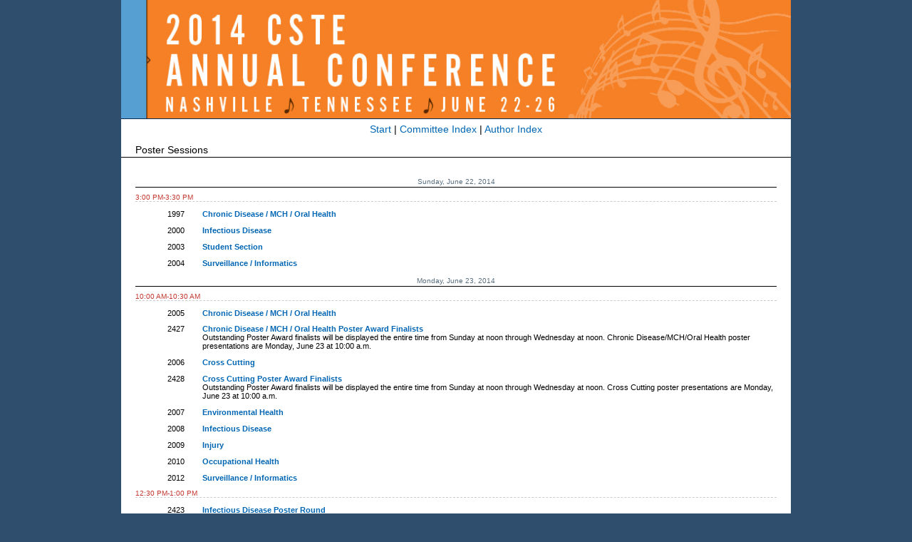

--- FILE ---
content_type: text/html; charset=UTF-8
request_url: https://cste.confex.com/cste/2014/webprogram/POSTER.html
body_size: 4954
content:
<html>

	<head>
		<link href="stylesheets/webprogram.css" rel="stylesheet" type="text/css">





 
		<title>2014 CSTE Annual Conference: Poster Sessions</title>
		
		
	</head>
	
	<body class="program">
	
		<div class="page">
			
			<a name="top"></a>
			
			<div class="banner">
				<a href="http://www.csteconference.org" target="_blank"><img src="images/banner.png" alt="[ Visit Client Website ]" width="100%" height="100%" border="0"></a>
			</div>

			
				
<div class="navigation">
	<a href="start.html" >Start</a>  

	
	
	
	
	
		| <a href="subjects.html" >Committee Index</a>
	
	
	 | <a href="authora.html"
		>Author Index</a>
	
	
	

	

	

	
	

</div>

			
			
			<h2 class="subtitle">



	 

	Poster Sessions
</h2>





			<div class="content">
				

	

	
		

		
			<h4 class="date">
	<a name="2014-06-22"></a>Sunday, June 22, 2014
</h4>


			
		

		
			<h3 class="time">3:00 PM-3:30 PM</h3>
			
		

		
	
		<div class="item">

	
		<div class="recordings">
			<br>
		</div>
	

	<div class="itemnumber">
	
		
		1997  
	
	</div>
	
	<div class="itemtitle">
			
			<p><a href="Session1997.html">Chronic Disease / MCH / Oral Health </a></p>
		
		
	</div>
</div>

				
	
		

		

		

		
	
		<div class="item">

	
		<div class="recordings">
			<br>
		</div>
	

	<div class="itemnumber">
	
		
		2000  
	
	</div>
	
	<div class="itemtitle">
			
			<p><a href="Session2000.html">Infectious Disease </a></p>
		
		
	</div>
</div>

				
	
		

		

		

		
	
		<div class="item">

	
		<div class="recordings">
			<br>
		</div>
	

	<div class="itemnumber">
	
		
		2003  
	
	</div>
	
	<div class="itemtitle">
			
			<p><a href="Session2003.html">Student Section </a></p>
		
		
	</div>
</div>

				
	
		

		

		

		
	
		<div class="item">

	
		<div class="recordings">
			<br>
		</div>
	

	<div class="itemnumber">
	
		
		2004  
	
	</div>
	
	<div class="itemtitle">
			
			<p><a href="Session2004.html">Surveillance / Informatics </a></p>
		
		
	</div>
</div>

				
	
		

		
			<h4 class="date">
	<a name="2014-06-23"></a>Monday, June 23, 2014
</h4>


			
		

		
			<h3 class="time">10:00 AM-10:30 AM</h3>
			
		

		
	
		<div class="item">

	
		<div class="recordings">
			<br>
		</div>
	

	<div class="itemnumber">
	
		
		2005  
	
	</div>
	
	<div class="itemtitle">
			
			<p><a href="Session2005.html">Chronic Disease / MCH / Oral Health </a></p>
		
		
	</div>
</div>

				
	
		

		

		

		
	
		<div class="item">

	
		<div class="recordings">
			<br>
		</div>
	

	<div class="itemnumber">
	
		
		2427  
	
	</div>
	
	<div class="itemtitle">
			
			<p><a href="Session2427.html">Chronic Disease / MCH / Oral Health Poster Award Finalists</a>
			<span>Outstanding Poster Award finalists will be displayed the entire time from Sunday at noon through Wednesday at noon.  Chronic Disease/MCH/Oral Health poster presentations are Monday, June 23 at 10:00 a.m.</span></p>
			
		
		
	</div>
</div>

				
	
		

		

		

		
	
		<div class="item">

	
		<div class="recordings">
			<br>
		</div>
	

	<div class="itemnumber">
	
		
		2006  
	
	</div>
	
	<div class="itemtitle">
			
			<p><a href="Session2006.html">Cross Cutting </a></p>
		
		
	</div>
</div>

				
	
		

		

		

		
	
		<div class="item">

	
		<div class="recordings">
			<br>
		</div>
	

	<div class="itemnumber">
	
		
		2428  
	
	</div>
	
	<div class="itemtitle">
			
			<p><a href="Session2428.html">Cross Cutting Poster Award Finalists</a>
			<span>Outstanding Poster Award finalists will be displayed the entire time from Sunday at noon through Wednesday at noon.  Cross Cutting poster presentations are Monday, June 23 at 10:00 a.m.</span></p>
			
		
		
	</div>
</div>

				
	
		

		

		

		
	
		<div class="item">

	
		<div class="recordings">
			<br>
		</div>
	

	<div class="itemnumber">
	
		
		2007  
	
	</div>
	
	<div class="itemtitle">
			
			<p><a href="Session2007.html">Environmental Health </a></p>
		
		
	</div>
</div>

				
	
		

		

		

		
	
		<div class="item">

	
		<div class="recordings">
			<br>
		</div>
	

	<div class="itemnumber">
	
		
		2008  
	
	</div>
	
	<div class="itemtitle">
			
			<p><a href="Session2008.html">Infectious Disease </a></p>
		
		
	</div>
</div>

				
	
		

		

		

		
	
		<div class="item">

	
		<div class="recordings">
			<br>
		</div>
	

	<div class="itemnumber">
	
		
		2009  
	
	</div>
	
	<div class="itemtitle">
			
			<p><a href="Session2009.html">Injury </a></p>
		
		
	</div>
</div>

				
	
		

		

		

		
	
		<div class="item">

	
		<div class="recordings">
			<br>
		</div>
	

	<div class="itemnumber">
	
		
		2010  
	
	</div>
	
	<div class="itemtitle">
			
			<p><a href="Session2010.html">Occupational Health </a></p>
		
		
	</div>
</div>

				
	
		

		

		

		
	
		<div class="item">

	
		<div class="recordings">
			<br>
		</div>
	

	<div class="itemnumber">
	
		
		2012  
	
	</div>
	
	<div class="itemtitle">
			
			<p><a href="Session2012.html">Surveillance / Informatics </a></p>
		
		
	</div>
</div>

				
	
		

		

		
			<h3 class="time">12:30 PM-1:00 PM</h3>
			
		

		
	
		<div class="item">

	
		<div class="recordings">
			<br>
		</div>
	

	<div class="itemnumber">
	
		
		2423  
	
	</div>
	
	<div class="itemtitle">
			
			<p><a href="Session2423.html">Infectious Disease Poster Round</a>
			<span>Kristy Bradley has been the Oklahoma State Epidemiologist since 2007 and the Oklahoma State Public Health Veterinarian since 1997. Between 2000 and 2007, she served as the Deputy State Epidemiologist and intermittently as the Interim State Epidemiologist. Dr. Bradley has a myriad of roles and responsibilities including epidemiologic direction of the Oklahoma State Department of Health (OSDH) Prevention & Preparedness Services; oversight of disease outbreak investigations; coordination of the agency�s publications and presentations standards review; assistance with OSDH�s successful pursuit of public health accreditation; and leadership of the OSDH strategic planning teams focused on improving immunization coverage of children and adolescents, increasing capacity for all-hazards emergency preparedness and response, reducing motor vehicle crash-related injuries & fatalities, and decreasing incidence of selected infectious diseases. She is also involved in teaching with adjunct assistant professor appointments in the Department of Biostatistics and Epidemiology at the University of Oklahoma College of Public Health and in the Center for Veterinary Health Sciences at Oklahoma State University. In September 2012, she was selected to serve on the CDC Office of Infectious Diseases, Board of Scientific Counselors. Dr. Bradley is a graduate of Iowa State University College of Veterinary Medicine. After obtaining her D.V.M. degree, she practiced small animal medicine and surgery for ten years. At this career juncture, she pursued education in epidemiology and biostatistics at the University of Oklahoma, College of Public Health. Immediately upon graduation, she launched her public health career at OSDH. From 2009-2013, Dr. Bradley served five years on the Executive Board of the National Association of State Public Health Veterinarians (NASPHV) completing successive terms as President-elect, President, and Vice-president. As NASPHV President-elect, she served on the CSTE Conference Planning Committee for two years. During her tenure as NASPHV President, Dr. Bradley represented the zoonoses specialty on the Infectious Disease Steering Committee. She has represented CSTE at various regional or national forums or workshops and has sponsored infectious disease position statements on vectorborne diseases. She eagerly looks forward to attending the annual CSTE conference each year and has been a CSTE member since 2000. </span></p>
			
		
		
	</div>
</div>

				
	
		

		

		

		
	
		<div class="item">

	
		<div class="recordings">
			<br>
		</div>
	

	<div class="itemnumber">
	
		
		2444  
	
	</div>
	
	<div class="itemtitle">
			
			<p><a href="Session2444.html">Occupational Health Poster Round</a>
			<span>Dr. Terry Bunn received her doctorate from Cornell University, is an Associate Professor in the Department of Preventive Medicine and Environmental Health in the University of Kentucky College of Public Health, and the Director of the Kentucky Injury Prevention and Research Center (KIPRC) since 2010. Dr. Bunn is the Principal Investigator for the Kentucky Core Violence and Injury Prevention, State Injury Prevention, and Occupational Safety and Health Surveillance programs. She is currently working in the areas of injury and illness surveillance and prevention of motor vehicle injuries, and drug poisonings in both the general and working populations. </span></p>
			
		
		
	</div>
</div>

				
	
		

		

		

		
	
		<div class="item">

	
		<div class="recordings">
			<br>
		</div>
	

	<div class="itemnumber">
	
		
		2426  
	
	</div>
	
	<div class="itemtitle">
			
			<p><a href="Session2426.html">Surveillance / Informatics Poster Round</a>
			<span>Dr. Park is the Hawaii State Epidemiologist and Chief of the Disease Outbreak Control Division, Hawaii Department of Health.  She directs all activities related to emerging infections, disease surveillance and investigations, immunizations, and public health preparedness (e.g., Hawaii�s response to the 2009 H1N1 pandemic).  In addition, she has served and continues to serve on various national boards, committees, and workgroups on subject matter related to these areas, and she occasionally attends for the pediatric infectious diseases service at Kapiolani Medical Center for Women & Children in Honolulu, HI.  Dr. Park is the chair of the CSTE Surveillance Policy Subcommittee.</span></p>
			
		
		
	</div>
</div>

				
	
		

		

		
			<h3 class="time">3:30 PM-4:00 PM</h3>
			
		

		
	
		<div class="item">

	
		<div class="recordings">
			<br>
		</div>
	

	<div class="itemnumber">
	
		
		2013  
	
	</div>
	
	<div class="itemtitle">
			
			<p><a href="Session2013.html">Chronic Disease / MCH / Oral Health </a></p>
		
		
	</div>
</div>

				
	
		

		

		

		
	
		<div class="item">

	
		<div class="recordings">
			<br>
		</div>
	

	<div class="itemnumber">
	
		
		2014  
	
	</div>
	
	<div class="itemtitle">
			
			<p><a href="Session2014.html">Cross Cutting </a></p>
		
		
	</div>
</div>

				
	
		

		

		

		
	
		<div class="item">

	
		<div class="recordings">
			<br>
		</div>
	

	<div class="itemnumber">
	
		
		2015  
	
	</div>
	
	<div class="itemtitle">
			
			<p><a href="Session2015.html">Environmental Health </a></p>
		
		
	</div>
</div>

				
	
		

		

		

		
	
		<div class="item">

	
		<div class="recordings">
			<br>
		</div>
	

	<div class="itemnumber">
	
		
		2429  
	
	</div>
	
	<div class="itemtitle">
			
			<p><a href="Session2429.html">Environmental Health / Occupational Health / Injury Poster Award Finalists</a>
			<span>Outstanding Poster Award finalists will be displayed the entire time from Sunday at noon through Wednesday at noon.  Environmental Health/Occupational Health/Injury poster presentations are Monday, June 23 at 3:30 p.m.</span></p>
			
		
		
	</div>
</div>

				
	
		

		

		

		
	
		<div class="item">

	
		<div class="recordings">
			<br>
		</div>
	

	<div class="itemnumber">
	
		
		2016  
	
	</div>
	
	<div class="itemtitle">
			
			<p><a href="Session2016.html">Infectious Disease </a></p>
		
		
	</div>
</div>

				
	
		

		

		

		
	
		<div class="item">

	
		<div class="recordings">
			<br>
		</div>
	

	<div class="itemnumber">
	
		
		2017  
	
	</div>
	
	<div class="itemtitle">
			
			<p><a href="Session2017.html">Injury </a></p>
		
		
	</div>
</div>

				
	
		

		

		

		
	
		<div class="item">

	
		<div class="recordings">
			<br>
		</div>
	

	<div class="itemnumber">
	
		
		2018  
	
	</div>
	
	<div class="itemtitle">
			
			<p><a href="Session2018.html">Occupational Health </a></p>
		
		
	</div>
</div>

				
	
		

		

		

		
	
		<div class="item">

	
		<div class="recordings">
			<br>
		</div>
	

	<div class="itemnumber">
	
		
		2431  
	
	</div>
	
	<div class="itemtitle">
			
			<p><a href="Session2431.html">Student Section Poster Award Finalists</a>
			<span>Outstanding Poster Award finalists will be displayed the entire time from Sunday at noon through Wednesday at noon.  Student Section poster presentations are Monday, June 23 at 3:30 p.m.</span></p>
			
		
		
	</div>
</div>

				
	
		

		

		

		
	
		<div class="item">

	
		<div class="recordings">
			<br>
		</div>
	

	<div class="itemnumber">
	
		
		2020  
	
	</div>
	
	<div class="itemtitle">
			
			<p><a href="Session2020.html">Surveillance / Informatics </a></p>
		
		
	</div>
</div>

				
	
		

		
			<h4 class="date">
	<a name="2014-06-24"></a>Tuesday, June 24, 2014
</h4>


			
		

		
			<h3 class="time">10:00 AM-10:30 AM</h3>
			
		

		
	
		<div class="item">

	
		<div class="recordings">
			<br>
		</div>
	

	<div class="itemnumber">
	
		
		2021  
	
	</div>
	
	<div class="itemtitle">
			
			<p><a href="Session2021.html">Chronic Disease / MCH / Oral Health </a></p>
		
		
	</div>
</div>

				
	
		

		

		

		
	
		<div class="item">

	
		<div class="recordings">
			<br>
		</div>
	

	<div class="itemnumber">
	
		
		2022  
	
	</div>
	
	<div class="itemtitle">
			
			<p><a href="Session2022.html">Cross Cutting </a></p>
		
		
	</div>
</div>

				
	
		

		

		

		
	
		<div class="item">

	
		<div class="recordings">
			<br>
		</div>
	

	<div class="itemnumber">
	
		
		2023  
	
	</div>
	
	<div class="itemtitle">
			
			<p><a href="Session2023.html">Environmental Health </a></p>
		
		
	</div>
</div>

				
	
		

		

		

		
	
		<div class="item">

	
		<div class="recordings">
			<br>
		</div>
	

	<div class="itemnumber">
	
		
		2024  
	
	</div>
	
	<div class="itemtitle">
			
			<p><a href="Session2024.html">Infectious Disease </a></p>
		
		
	</div>
</div>

				
	
		

		

		

		
	
		<div class="item">

	
		<div class="recordings">
			<br>
		</div>
	

	<div class="itemnumber">
	
		
		2026  
	
	</div>
	
	<div class="itemtitle">
			
			<p><a href="Session2026.html">Occupational Health </a></p>
		
		
	</div>
</div>

				
	
		

		

		

		
	
		<div class="item">

	
		<div class="recordings">
			<br>
		</div>
	

	<div class="itemnumber">
	
		
		2028  
	
	</div>
	
	<div class="itemtitle">
			
			<p><a href="Session2028.html">Surveillance / Informatics </a></p>
		
		
	</div>
</div>

				
	
		

		

		

		
	
		<div class="item">

	
		<div class="recordings">
			<br>
		</div>
	

	<div class="itemnumber">
	
		
		2432  
	
	</div>
	
	<div class="itemtitle">
			
			<p><a href="Session2432.html">Surveillance / Informatics Poster Award Finalists</a>
			<span>Outstanding Poster Award finalists will be displayed the entire time from Sunday at noon through Wednesday at noon.  Surveillance/Informatics poster presentations are Tuesday, June 24 at 10:00 a.m.</span></p>
			
		
		
	</div>
</div>

				
	
		

		

		
			<h3 class="time">12:30 PM-1:00 PM</h3>
			
		

		
	
		<div class="item">

	
		<div class="recordings">
			<br>
		</div>
	

	<div class="itemnumber">
	
		
		2437  
	
	</div>
	
	<div class="itemtitle">
			
			<p><a href="Session2437.html">Chronic Disease / MCH / Oral Health Poster Round</a>
			<span><p>
Khosrow Heidari is the South Carolina State Chronic Disease Epidemiologist and directs the Chronic Disease Epidemiology Division within the Bureau of Community Health and Chronic Disease Prevention in DHEC. With the support of his team, he provides epidemiological support to the chronic disease programs within DHEC.  He has shared the results of his research with regional and national audiences in the evaluation and epidemiology field through publications and presentations. He earned his MS degrees in Statistics and Management Science from USC and a Master of Arts in Economics from Wichita State University. He is a graduate of the South Eastern Public Health Leadership Institute at UNC.
</p>
<p>
Khosrow serves on the state�s Diabetes Advisory Committee, Heart Stroke Care Alliance and Asthma Alliance board.  Prior to working at DHEC, he was senior statistician for the SC Alcohol & Drug Abuse Commission. For more than two decades, he has been a collaborator, researcher, educator and a mentor to many University of South Carolina (USC) graduate students. He is an adjunct instructor in the department of Biostatistics and Epidemiology and in the department of Health Services Policy and Management, Arnold School of Public Health, USC.  He is on the Epilepsy research team and the SEVIEW (Health Equity and Wellness) at the Medical University of South Carolina.  Currently,he serves as the chair of the NACDD�s Science and Epidemiology Committee and the Applied Chronic Disease Epidemiology Mentoring Program.
</p>
<p>
Sara Huston is the Lead Chronic Disease Epidemiologist for the Maine Center for Disease Control and Prevention and Assistant Research Professor in the Department of Applied Medical Sciences at the University of Southern Maine.  She also currently serves on the Editorial Board of the journal Preventing Chronic Disease.  Sara received her B.A. from Hampshire College and her Ph.D. in epidemiology from the University of Pittsburgh Graduate School of Public Health.  Sara began her career in applied chronic disease epidemiology as an Epidemic Intelligence Service (EIS) Officer assigned to the North Carolina Division of Public Health from 1995-1997.  For the next 13 years, Sara served as the Cardiovascular Epidemiologist for the N.C. Division of Public Health until her move to Maine in 2010. She has worked on a number of national panels and committees related to chronic disease epidemiology, surveillance, and state-based capacity, including serving on the Executive Board of the Council of State and Territorial Epidemiologists (CSTE) as the Chair of the Chronic Disease, Maternal and Child Health, and Oral Health Committee; as the Vice-Chair of the Monitoring & Evaluation Implementation Group of the National Forum for Heart Disease and Stroke Prevention; as a member of the CSTE/CDC Applied Epidemiology Competencies Expert Panel; and as a member of the Expert Panel on Monitoring, Evaluation, and Communication for the Public Health Action Plan to Prevent Heart Disease and Stroke.
</p>  
</span></p>
			
		
		
	</div>
</div>

				
	
		

		

		

		
	
		<div class="item">

	
		<div class="recordings">
			<br>
		</div>
	

	<div class="itemnumber">
	
		
		2445  
	
	</div>
	
	<div class="itemtitle">
			
			<p><a href="Session2445.html">Environmental Health Poster Round</a>
			<span><p>
Dr. Kagey is the Academic and Special Projects Liaison in the Emergency Preparedness and Response Section of the Office of Health Protection in GDPH.  She has worked in public health emergency preparedness for the past 10 years.  Her work includes public health emergency planning for vulnerable and special needs populations.  Dr. Kagey is a member of the Georgia Coalition for Emergency Preparedness for Individuals with Disabilities and Older Adults.  
</p>
<p>
She is also epidemiologic consultant to Georgia�s ATSDR�s Cooperative Agreement Chemical Hazards Program and the Chair of the Georgia Water Advisory Group, an interagency workgroup which developed The Georgia Public Health Drought Guidance.   Prior to coming to the GDPH in 2006, Dr. Kagey was epidemiologist at the Allegany County Health Department in Public Health Emergency Preparedness in Western Maryland and an adjunct professor at Frostburg State University.   
</p>
<p>
Dr. Kagey received her undergraduate degree in Chemistry from Carnegie Mellon University,  her MSPH in Environmental Epidemiology from the University of North Carolina School of Public Health and her Doctorate in Environmental Health and Toxicology from State University of New York-Albany School of Public Health. 
</p>  
</span></p>
			
		
		
	</div>
</div>

				
	
		

		

		
			<h3 class="time">3:30 PM-4:00 PM</h3>
			
		

		
	
		<div class="item">

	
		<div class="recordings">
			<br>
		</div>
	

	<div class="itemnumber">
	
		
		2029  
	
	</div>
	
	<div class="itemtitle">
			
			<p><a href="Session2029.html">Chronic Disease / MCH / Oral Health </a></p>
		
		
	</div>
</div>

				
	
		

		

		

		
	
		<div class="item">

	
		<div class="recordings">
			<br>
		</div>
	

	<div class="itemnumber">
	
		
		2030  
	
	</div>
	
	<div class="itemtitle">
			
			<p><a href="Session2030.html">Cross Cutting </a></p>
		
		
	</div>
</div>

				
	
		

		

		

		
	
		<div class="item">

	
		<div class="recordings">
			<br>
		</div>
	

	<div class="itemnumber">
	
		
		2031  
	
	</div>
	
	<div class="itemtitle">
			
			<p><a href="Session2031.html">Environmental Health </a></p>
		
		
	</div>
</div>

				
	
		

		

		

		
	
		<div class="item">

	
		<div class="recordings">
			<br>
		</div>
	

	<div class="itemnumber">
	
		
		2032  
	
	</div>
	
	<div class="itemtitle">
			
			<p><a href="Session2032.html">Infectious Disease </a></p>
		
		
	</div>
</div>

				
	
		

		

		

		
	
		<div class="item">

	
		<div class="recordings">
			<br>
		</div>
	

	<div class="itemnumber">
	
		
		2430  
	
	</div>
	
	<div class="itemtitle">
			
			<p><a href="Session2430.html">Infectious Disease Poster Award Finalists </a>
			<span>Outstanding Poster Award finalists will be displayed the entire time from Sunday at noon through Wednesday at noon.  Infectious Disease poster presentations are Tuesday, June 24 at 3:30 p.m.</span></p>
			
		
		
	</div>
</div>

				
	
		

		

		

		
	
		<div class="item">

	
		<div class="recordings">
			<br>
		</div>
	

	<div class="itemnumber">
	
		
		2036  
	
	</div>
	
	<div class="itemtitle">
			
			<p><a href="Session2036.html">Surveillance / Informatics </a></p>
		
		
	</div>
</div>

				
	
		

		
			<h4 class="date">
	<a name="2014-06-25"></a>Wednesday, June 25, 2014
</h4>


			
		

		
			<h3 class="time">10:00 AM-10:30 AM</h3>
			
		

		
	
		<div class="item">

	
		<div class="recordings">
			<br>
		</div>
	

	<div class="itemnumber">
	
		
		2037  
	
	</div>
	
	<div class="itemtitle">
			
			<p><a href="Session2037.html">Chronic Disease / MCH / Oral Health </a></p>
		
		
	</div>
</div>

				
	
		

		

		

		
	
		<div class="item">

	
		<div class="recordings">
			<br>
		</div>
	

	<div class="itemnumber">
	
		
		2038  
	
	</div>
	
	<div class="itemtitle">
			
			<p><a href="Session2038.html">Cross Cutting </a></p>
		
		
	</div>
</div>

				
	
		

		

		

		
	
		<div class="item">

	
		<div class="recordings">
			<br>
		</div>
	

	<div class="itemnumber">
	
		
		2039  
	
	</div>
	
	<div class="itemtitle">
			
			<p><a href="Session2039.html">Environmental Health </a></p>
		
		
	</div>
</div>

				
	
		

		

		

		
	
		<div class="item">

	
		<div class="recordings">
			<br>
		</div>
	

	<div class="itemnumber">
	
		
		2040  
	
	</div>
	
	<div class="itemtitle">
			
			<p><a href="Session2040.html">Infectious Disease </a></p>
		
		
	</div>
</div>

				
	
		

		

		

		
	
		<div class="item">

	
		<div class="recordings">
			<br>
		</div>
	

	<div class="itemnumber">
	
		
		2041  
	
	</div>
	
	<div class="itemtitle">
			
			<p><a href="Session2041.html">Injury </a></p>
		
		
	</div>
</div>

				
	
		

		

		

		
	
		<div class="item">

	
		<div class="recordings">
			<br>
		</div>
	

	<div class="itemnumber">
	
		
		2044  
	
	</div>
	
	<div class="itemtitle">
			
			<p><a href="Session2044.html">Surveillance / Informatics </a></p>
		
		
	</div>
</div>

				
	


			</div>
			
		</div>
		
	</body>
</html>
	


--- FILE ---
content_type: text/css; charset=UTF-8
request_url: https://cste.confex.com/cste/2014/webprogram/stylesheets/webprogram.css
body_size: 650
content:
@import url("default.css");

/* CLIENT STYLE OVERRIDES GO IN THIS STYLESHEET
* Use this stylesheet to override styles in default.css
* Do not copy all of default.css into here.  
* Only put in the css that is different than default.css
 */




/* Links */
a:link {
	color: #0066B3;
	text-decoration: none;
}

a:visited {
	color: #2F4E6E;
	text-decoration: none;
}

a:hover {
	text-decoration: underline;
}

a:active {
	color: #2C06A1;
	text-decoration: none;
}

a.currentpage {
	color: #000000;
	text-decoration: none;
}



/* Banner image block - should match banner size */
.banner {
	width : 940px;
	height : 167px;
}
/* Body for all pages */
body {
	background-color: 2F4E6E;
	text-align: center;
	margin: 0px;
	font-size: 0.85em;
	font-family: Verdana, Geneva, Arial, Helvetica, sans-serif;
}
.page {
    background-color: #FFFFFF;
    font-family: Verdana,Geneva,Arial,Helvetica,sans-serif;
    margin-left: auto;
    margin-right: auto;
    width: 940px;
}

/* Navigation breadcrumbs */
.navigation {
	padding: 5px 20px 5px 20px;
	font-size: 1em;
	line-height: 1.4em;
	background: #ffffff;
}



/* Page subtitle */
.subtitle {
	background-color: #ffffff;
	padding: 2px 20px 2px 20px;
	margin-top: 5px;
	border-bottom: 1px solid #000000;
	text-align: left;
	font-size: 1em;
	font-weight: normal;
}



/* START PAGE STYLES */

.start .header {
	padding: 6px 0px 6px 0px;
	text-align: center;
	background-color: #2F4E6E;
	font-weight: normal;
	font-size: 1.8em;
	margin: 0 0 6px;
	color: #FFFFFF;
}


.itemtitle span, .textarea span {
	display: block;
	font-weight: normal;
	}
	
/* Paper Permissions Style */
.content .permission {
	margin-bottom:15px;
	font-weight:bold;
}
	